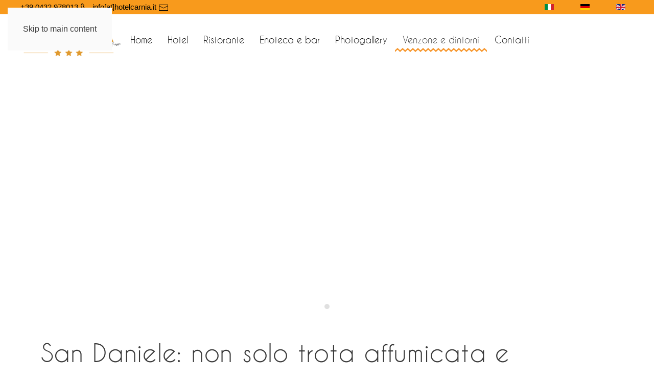

--- FILE ---
content_type: text/html; charset=utf-8
request_url: https://www.hotelcarnia.it/it/venzone-e-dintorni/san-daniele.html
body_size: 7460
content:
<!DOCTYPE html>
<html lang="it-it" dir="ltr">
    <head>
        <meta name="viewport" content="width=device-width, initial-scale=1">
        <link rel="icon" href="/images/favicon.png" sizes="any">
                <link rel="apple-touch-icon" href="/templates/yootheme/packages/theme-joomla/assets/images/apple-touch-icon.png">
        <meta charset="utf-8">
	<meta name="author" content="admin">
	<meta name="generator" content="Joomla! - Open Source Content Management">
	<title>San Daniele: non solo trota affumicata e prosciutto</title>
<link href="/media/vendor/joomla-custom-elements/css/joomla-alert.min.css?0.2.0" rel="stylesheet">
	<link href="/media/system/css/joomla-fontawesome.min.css?4.5.13" rel="preload" as="style" onload="this.onload=null;this.rel='stylesheet'">
	<link href="/templates/yootheme_HC/css/theme.12.css?1744274888" rel="stylesheet">
	<link href="/templates/yootheme_HC/css/custom.css?4.5.13" rel="stylesheet">
	<link href="/templates/yootheme/vendor/assets/leaflet/leaflet/dist/leaflet.css?4.5.13" rel="preload" as="style" onload="this.onload=null;this.rel='stylesheet'">
	<link href="/media/mod_languages/css/template.min.css?30f9b7" rel="stylesheet">
<script type="application/json" class="joomla-script-options new">{"joomla.jtext":{"ERROR":"Errore","MESSAGE":"Messaggio","NOTICE":"Avviso","WARNING":"Attenzione","JCLOSE":"Chiudi","JOK":"OK","JOPEN":"Apri"},"system.paths":{"root":"","rootFull":"https://www.hotelcarnia.it/","base":"","baseFull":"https://www.hotelcarnia.it/"},"csrf.token":"ef8253d1d0c7ad544db07a9002404543"}</script>
	<script src="/media/system/js/core.min.js?2cb912"></script>
	<script src="/media/vendor/webcomponentsjs/js/webcomponents-bundle.min.js?2.8.0" nomodule defer></script>
	<script src="/media/system/js/joomla-hidden-mail.min.js?80d9c7" type="module"></script>
	<script src="/media/system/js/messages.min.js?9a4811" type="module"></script>
	<script src="/templates/yootheme/vendor/assets/uikit/dist/js/uikit.min.js?4.5.13"></script>
	<script src="/templates/yootheme/vendor/assets/uikit/dist/js/uikit-icons-craft.min.js?4.5.13"></script>
	<script src="/templates/yootheme/js/theme.js?4.5.13"></script>
	<script src="/templates/yootheme/vendor/assets/leaflet/leaflet/dist/leaflet.js?4.5.13" defer></script>
	<script src="/templates/yootheme/packages/builder/elements/map/app/map-leaflet.min.js?4.5.13" defer></script>
	<script type="application/ld+json">{"@context":"https://schema.org","@graph":[{"@type":"Organization","@id":"https://www.hotelcarnia.it/#/schema/Organization/base","name":"Hotel Ristorante Carnia","url":"https://www.hotelcarnia.it/"},{"@type":"WebSite","@id":"https://www.hotelcarnia.it/#/schema/WebSite/base","url":"https://www.hotelcarnia.it/","name":"Hotel Ristorante Carnia","publisher":{"@id":"https://www.hotelcarnia.it/#/schema/Organization/base"}},{"@type":"WebPage","@id":"https://www.hotelcarnia.it/#/schema/WebPage/base","url":"https://www.hotelcarnia.it/it/venzone-e-dintorni/san-daniele.html","name":"San Daniele: non solo trota affumicata e prosciutto","isPartOf":{"@id":"https://www.hotelcarnia.it/#/schema/WebSite/base"},"about":{"@id":"https://www.hotelcarnia.it/#/schema/Organization/base"},"inLanguage":"it-IT","breadcrumb":{"@id":"https://www.hotelcarnia.it/#/schema/BreadcrumbList/17"}},{"@type":"Article","@id":"https://www.hotelcarnia.it/#/schema/com_content/article/24","name":"San Daniele: non solo trota affumicata e prosciutto","headline":"San Daniele: non solo trota affumicata e prosciutto","inLanguage":"it-IT","thumbnailUrl":"images/sito/sandaniele.jpg","isPartOf":{"@id":"https://www.hotelcarnia.it/#/schema/WebPage/base"}}]}</script>
	<script>window.yootheme ||= {}; var $theme = yootheme.theme = {"i18n":{"close":{"label":"Close"},"totop":{"label":"Back to top"},"marker":{"label":"Open"},"navbarToggleIcon":{"label":"Apri menu"},"paginationPrevious":{"label":"Previous page"},"paginationNext":{"label":"Pagina successiva"},"searchIcon":{"toggle":"Open Search","submit":"Submit Search"},"slider":{"next":"Next slide","previous":"Previous slide","slideX":"Slide %s","slideLabel":"%s of %s"},"slideshow":{"next":"Next slide","previous":"Previous slide","slideX":"Slide %s","slideLabel":"%s of %s"},"lightboxPanel":{"next":"Next slide","previous":"Previous slide","slideLabel":"%s of %s","close":"Close"}}};</script>

    </head>
    <body class="">

        <div class="uk-hidden-visually uk-notification uk-notification-top-left uk-width-auto">
            <div class="uk-notification-message">
                <a href="#tm-main" class="uk-link-reset">Skip to main content</a>
            </div>
        </div>

        
        
        <div class="tm-page">

                        


<header class="tm-header-mobile uk-hidden@m">


    
        <div class="uk-navbar-container">

            <div class="uk-container uk-container-expand">
                <nav class="uk-navbar" uk-navbar="{&quot;align&quot;:&quot;left&quot;,&quot;container&quot;:&quot;.tm-header-mobile&quot;,&quot;boundary&quot;:&quot;.tm-header-mobile .uk-navbar-container&quot;}">

                    
                                        <div class="uk-navbar-center">

                                                    <a href="https://www.hotelcarnia.it/it/" aria-label="Torna alla Home" class="uk-logo uk-navbar-item">
    <img alt="Hotel Ristorante Carnia" loading="eager" width="200" height="71" src="/images/sito/hc-logo.svg"></a>
                        
                        
                    </div>
                    
                                        <div class="uk-navbar-right">

                        
                                                    <a uk-toggle href="#tm-dialog-mobile" class="uk-navbar-toggle">

        
        <div uk-navbar-toggle-icon></div>

        
    </a>
                        
                    </div>
                    
                </nav>
            </div>

        </div>

    



    
        <div id="tm-dialog-mobile" class="uk-modal uk-modal-full" uk-modal>
        <div class="uk-modal-dialog uk-flex">

                        <button class="uk-modal-close-full uk-close-large" type="button" uk-close uk-toggle="cls: uk-modal-close-full uk-close-large uk-modal-close-default; mode: media; media: @s"></button>
            
            <div class="uk-modal-body uk-padding-large uk-margin-auto uk-flex uk-flex-column uk-box-sizing-content uk-width-auto@s" uk-height-viewport uk-toggle="{&quot;cls&quot;:&quot;uk-padding-large&quot;,&quot;mode&quot;:&quot;media&quot;,&quot;media&quot;:&quot;@s&quot;}">

                                <div class="uk-margin-auto-bottom">
                    
<div class="uk-grid uk-child-width-1-1" uk-grid>    <div>
<div class="uk-panel" id="module-menu-dialog-mobile">

    
    
<ul class="uk-nav uk-nav-default uk-nav-divider">
    
	<li class="item-101"><a href="/it/">Home</a></li></ul>

</div>
</div>    <div>
<div class="uk-panel" id="module-116">

    
    
<ul class="uk-nav uk-nav-default uk-nav-accordion" uk-nav="targets: &gt; .js-accordion">
    
	<li class="item-110"><a href="/it/">Home</a></li>
	<li class="item-111 js-accordion uk-parent"><a href>Hotel <span uk-nav-parent-icon></span></a>
	<ul class="uk-nav-sub">

		<li class="item-117 uk-parent"><a href>Camere</a>
		<ul>

			<li class="item-132"><a href="/it/hotel/camere/camera-standard.html">Camera standard</a></li>
			<li class="item-133"><a href="/it/hotel/camere/camera-superior.html">Camera superior</a></li>
			<li class="item-134"><a href="/it/hotel/camere/camera-deluxe.html">Camera deluxe</a></li>
			<li class="item-135"><a href="/it/hotel/camere/suite.html">Suite</a></li></ul></li>
		<li class="item-118"><a href="/it/hotel/gruppi.html">Gruppi</a></li>
		<li class="item-119"><a href="/it/hotel/meeting.html">Meeting</a></li></ul></li>
	<li class="item-112 js-accordion uk-parent"><a href>Ristorante <span uk-nav-parent-icon></span></a>
	<ul class="uk-nav-sub">

		<li class="item-120"><a href="/it/ristorante/la-nostra-filosofia.html">La Nostra filosofia</a></li>
		<li class="item-121"><a href="/it/ristorante/le-carte.html">Le carte</a></li></ul></li>
	<li class="item-113"><a href="/it/enoteca-e-bar.html">Enoteca e bar</a></li>
	<li class="item-114"><a href="/it/photogallery.html">Photogallery</a></li>
	<li class="item-115 uk-active js-accordion uk-open uk-parent"><a href>Venzone e dintorni <span uk-nav-parent-icon></span></a>
	<ul class="uk-nav-sub">

		<li class="item-122"><a href="/it/venzone-e-dintorni/venzone.html">Venzone</a></li>
		<li class="item-123"><a href="/it/venzone-e-dintorni/parco-prealpi-giulie.html">Parco Prealpi Giulie</a></li>
		<li class="item-124 uk-active"><a href="/it/venzone-e-dintorni/san-daniele.html">San Daniele</a></li>
		<li class="item-125"><a href="/it/venzone-e-dintorni/carnia.html">Carnia</a></li>
		<li class="item-126"><a href="/it/venzone-e-dintorni/tarvisiano.html">Tarvisiano</a></li></ul></li>
	<li class="item-116"><a href="/it/contatti.html">Contatti</a></li></ul>

</div>
</div>    <div>
<div class="uk-panel" id="module-117">

    
    
<div class="uk-panel mod-languages">

    
    
        <ul class="uk-subnav">
                                            <li class="uk-active">
                    <a style="display: flex !important;" href="https://www.hotelcarnia.it/it/venzone-e-dintorni/san-daniele.html">
                                                    <img title="Italiano (IT)" src="/media/mod_languages/images/it_it.gif" alt="Italiano (IT)">                                            </a>
                </li>
                                                            <li >
                    <a style="display: flex !important;" href="/de/">
                                                    <img title="Deutsch (Deutschland)" src="/media/mod_languages/images/de_de.gif" alt="Deutsch (Deutschland)">                                            </a>
                </li>
                                                            <li >
                    <a style="display: flex !important;" href="/en/">
                                                    <img title="English (United Kingdom)" src="/media/mod_languages/images/en_gb.gif" alt="English (United Kingdom)">                                            </a>
                </li>
                                    </ul>

    
    
</div>

</div>
</div></div>
                </div>
                
                
            </div>

        </div>
    </div>
    
    

</header>


<div class="tm-toolbar tm-toolbar-default uk-visible@m">
    <div class="uk-container uk-flex uk-flex-middle">

                <div>
            <div class="uk-grid-medium uk-child-width-auto uk-flex-middle" uk-grid="margin: uk-margin-small-top">

                                <div>
<div class="uk-panel" id="module-124">

    
    
<div class="uk-margin-remove-last-child custom" ><span uk-icon="receiver">+39 0432 978013     </span>
<span uk-icon="mail">info[at]hotelcarnia.it     </span>
</div>

</div>
</div>
                
                
            </div>
        </div>
        
                <div class="uk-margin-auto-left">
            <div class="uk-grid-medium uk-child-width-auto uk-flex-middle" uk-grid="margin: uk-margin-small-top">
                <div>
<div class="uk-panel" id="module-109">

    
    
<div class="uk-panel mod-languages">

    
    
        <ul class="uk-subnav">
                                            <li class="uk-active">
                    <a style="display: flex !important;" href="https://www.hotelcarnia.it/it/venzone-e-dintorni/san-daniele.html">
                                                    <img title="Italiano (IT)" src="/media/mod_languages/images/it_it.gif" alt="Italiano (IT)">                                            </a>
                </li>
                                                            <li >
                    <a style="display: flex !important;" href="/de/">
                                                    <img title="Deutsch (Deutschland)" src="/media/mod_languages/images/de_de.gif" alt="Deutsch (Deutschland)">                                            </a>
                </li>
                                                            <li >
                    <a style="display: flex !important;" href="/en/">
                                                    <img title="English (United Kingdom)" src="/media/mod_languages/images/en_gb.gif" alt="English (United Kingdom)">                                            </a>
                </li>
                                    </ul>

    
    
</div>

</div>
</div>
            </div>
        </div>
        
    </div>
</div>

<header class="tm-header uk-visible@m">



        <div uk-sticky media="@m" cls-active="uk-navbar-sticky" sel-target=".uk-navbar-container">
    
        <div class="uk-navbar-container">

            <div class="uk-container uk-container-expand">
                <nav class="uk-navbar" uk-navbar="{&quot;align&quot;:&quot;left&quot;,&quot;container&quot;:&quot;.tm-header &gt; [uk-sticky]&quot;,&quot;boundary&quot;:&quot;.tm-header .uk-navbar-container&quot;}">

                                        <div class="uk-navbar-left ">

                                                    <a href="https://www.hotelcarnia.it/it/" aria-label="Torna alla Home" class="uk-logo uk-navbar-item">
    <img alt="Hotel Ristorante Carnia" loading="eager" width="200" height="71" src="/images/sito/hc-logo.svg"></a>
                        
                                                    
<ul class="uk-navbar-nav" id="module-112">
    
	<li class="item-110"><a href="/it/">Home</a></li>
	<li class="item-111 uk-parent"><a role="button">Hotel</a>
	<div class="uk-drop uk-navbar-dropdown" mode="hover" pos="bottom-left"><div><ul class="uk-nav uk-navbar-dropdown-nav">

		<li class="item-117 uk-parent"><a role="button">Camere</a>
		<ul class="uk-nav-sub">

			<li class="item-132"><a href="/it/hotel/camere/camera-standard.html">Camera standard</a></li>
			<li class="item-133"><a href="/it/hotel/camere/camera-superior.html">Camera superior</a></li>
			<li class="item-134"><a href="/it/hotel/camere/camera-deluxe.html">Camera deluxe</a></li>
			<li class="item-135"><a href="/it/hotel/camere/suite.html">Suite</a></li></ul></li>
		<li class="item-118"><a href="/it/hotel/gruppi.html">Gruppi</a></li>
		<li class="item-119"><a href="/it/hotel/meeting.html">Meeting</a></li></ul></div></div></li>
	<li class="item-112 uk-parent"><a role="button">Ristorante</a>
	<div class="uk-drop uk-navbar-dropdown" mode="hover" pos="bottom-left"><div><ul class="uk-nav uk-navbar-dropdown-nav">

		<li class="item-120"><a href="/it/ristorante/la-nostra-filosofia.html">La Nostra filosofia</a></li>
		<li class="item-121"><a href="/it/ristorante/le-carte.html">Le carte</a></li></ul></div></div></li>
	<li class="item-113"><a href="/it/enoteca-e-bar.html">Enoteca e bar</a></li>
	<li class="item-114"><a href="/it/photogallery.html">Photogallery</a></li>
	<li class="item-115 uk-active uk-parent"><a role="button">Venzone e dintorni</a>
	<div class="uk-drop uk-navbar-dropdown" mode="hover" pos="bottom-left"><div><ul class="uk-nav uk-navbar-dropdown-nav">

		<li class="item-122"><a href="/it/venzone-e-dintorni/venzone.html">Venzone</a></li>
		<li class="item-123"><a href="/it/venzone-e-dintorni/parco-prealpi-giulie.html">Parco Prealpi Giulie</a></li>
		<li class="item-124 uk-active"><a href="/it/venzone-e-dintorni/san-daniele.html">San Daniele</a></li>
		<li class="item-125"><a href="/it/venzone-e-dintorni/carnia.html">Carnia</a></li>
		<li class="item-126"><a href="/it/venzone-e-dintorni/tarvisiano.html">Tarvisiano</a></li></ul></div></div></li>
	<li class="item-116"><a href="/it/contatti.html">Contatti</a></li></ul>

                        
                        
                    </div>
                    
                    
                    
                </nav>
            </div>

        </div>

        </div>
    







</header>

            
            

            <main id="tm-main" >

                
                <div id="system-message-container" aria-live="polite"></div>

                <!-- Builder #template-lS9GWZJn --><style class="uk-margin-remove-adjacent">#template-lS9GWZJn\#0{border-radius: 5px 5px 0px 0px; box-shadow: 5px 10px 18px #888888;;}@media (min-width: 1200px){#template-lS9GWZJn\#1 > div > div{margin-top: 150px;}}#template-lS9GWZJn\#2 .el-content{color: black;}</style>
<div class="uk-visible@m uk-section-default uk-section uk-section-small uk-padding-remove-top">
    
        
        
        
            
                                <div class="uk-container uk-container-expand">                
                    <div class="uk-visible@m uk-grid tm-grid-expand uk-grid-collapse uk-child-width-1-1 uk-margin-remove-vertical">
<div class="uk-width-1-1@m uk-visible@m">
    
        
            
            
            
                
                    
<div class="uk-margin-remove-vertical uk-visible@m" uk-slideshow="ratio: false; animation: pull; autoplay: 1;">
    <div class="uk-position-relative">
        
            <div class="uk-slideshow-items" uk-height-viewport="offset-top: true; min: 300; offset-bottom: 20;">                
                    <div class="el-item">

    
                <div class="uk-position-cover" uk-slideshow-parallax="scale: 1,1.2,1.2">        
            
                
<picture>
<source type="image/webp" srcset="/templates/yootheme/cache/56/venzone-slide-6-56eef693.webp 768w, /templates/yootheme/cache/3b/venzone-slide-6-3b598d10.webp 1024w, /templates/yootheme/cache/17/venzone-slide-6-17bf9bdd.webp 1170w" sizes="(max-aspect-ratio: 1170/480) 244vh">
<img src="/templates/yootheme/cache/3e/venzone-slide-6-3e56e131.jpeg" width="1170" height="480" alt loading="eager" class="el-image" uk-cover>
</picture>
            
                </div>        <div class="uk-position-cover" uk-slideshow-parallax="opacity: 0.2,0,0; backgroundColor: #000,#000"></div>        
        
        
    
</div>
                            </div>
        
        
        
    </div>
        
<div class="uk-margin-top uk-visible@s" uk-inverse>
    <ul class="el-nav uk-slideshow-nav uk-dotnav uk-flex-center" uk-margin>                <li uk-slideshow-item="0">
            <a href="#"></a>
        </li>
            </ul>
</div>    
</div>
                
            
        
    
</div></div>
                                </div>                
            
        
    
</div>
<div id="template-lS9GWZJn#1" class="uk-section-default uk-section uk-padding-remove-top" uk-scrollspy="target: [uk-scrollspy-class]; cls: uk-animation-slide-bottom; delay: 400;">
    
        
        
        
            
                                <div class="uk-container uk-container-large">                
                    <div class="uk-grid tm-grid-expand uk-margin-remove-vertical" uk-grid>
<div class="uk-width-1-4@m uk-visible@xl">
    
        
            
            
            
                
                    
<div class="uk-panel uk-tile-default uk-margin-remove-first-child uk-position-relative uk-margin uk-text-center uk-visible@xl" id="template-lS9GWZJn#0" style="top: -120px;" uk-scrollspy-class="uk-animation-slide-right">
    
        
            
                
            
            
                                                
                
                    

        
                <div class="el-title uk-h3 uk-margin-small-top uk-margin-remove-bottom">                        <br>Siamo Presenti<br><hr>                    </div>        
        
    
        
        
                <div class="el-content uk-panel uk-margin-top"><p><img src="/images/sito/Borgodeiborghi.jpg" data-path="local-images:/sito/Borgodeiborghi.jpg" width="137" height="94" />  </p>
<p><img src="/images/sito/HC_Trip_advisor.png" data-path="local-images:/sito/HC_Trip_advisor.png" /></p>

<p><img src="/images/sito/HC-via-dei-sapori.png" data-path="local-images:/sito/HC-via-dei-sapori.png" width="83" height="110" /></p>
<p></p></div>        
        
        

                
                
            
        
    
</div>
                
            
        
    
</div>
<div class="uk-grid-item-match uk-width-3-4@m">
        <div class="uk-tile-default uk-tile  uk-tile-xsmall">    
        
            
            
            
                
                    
<h1 uk-scrollspy-class>        San Daniele: non solo trota affumicata e prosciutto    </h1>
<div class="uk-margin" uk-scrollspy-class>
        <picture>
<source type="image/webp" srcset="/templates/yootheme/cache/0f/sandaniele-0fb6c1b2.webp 768w, /templates/yootheme/cache/bd/sandaniele-bd94d897.webp 770w" sizes="(min-width: 770px) 770px">
<img src="/templates/yootheme/cache/a6/sandaniele-a6fa9b57.jpeg" width="770" height="300" class="el-image" alt loading="lazy">
</picture>    
    
</div><div class="uk-panel uk-margin uk-text-justify" uk-scrollspy-class><p>La cittadina è considerata una delle perle del Friuli Venezia Giulia, conosciuta a livello internazionale per la produzione della trota affumicata e soprattutto di un prosciutto dal sapore inimitabile, frutto di una tradizione millenaria e di un microclima unico.</p>
<p>A fine giugno “Aria di Festa” crea il momento ideale per scoprire il sapore del prosciutto di San Daniele, festa frizzante all'insegna del buon umore e dei sapori tipici, con visite guidate ai prosciuttifici.</p></div>
                
            
        
        </div>    
</div></div>
                                </div>                
            
        
    
</div>
<div class="uk-section-primary uk-section uk-section-small">
    
        
        
        
            
                                <div class="uk-container">                
                    <div class="uk-grid tm-grid-expand uk-child-width-1-1 uk-margin-remove-vertical">
<div class="uk-grid-item-match uk-width-1-1">
        <div class="uk-tile-secondary uk-tile">    
        
            
            
            
                
                    
<div class="uk-margin" uk-slider id="template-lS9GWZJn#2">
    <div class="uk-position-relative">
                <div class="uk-slider-container">        
            <div class="uk-slider-items uk-grid">                                <div class="uk-width-1-1 uk-width-1-1@m uk-flex">
<div class="el-item uk-width-1-1 uk-panel">
    
                <div class="uk-flex-middle" uk-grid>        
                        <div class="uk-width-small@m">            
                                

        <picture>
<source type="image/webp" srcset="/templates/yootheme/cache/86/HC_Trip_advisor-861a9333.webp 100w" sizes="(min-width: 100px) 100px">
<img src="/templates/yootheme/cache/2f/HC_Trip_advisor-2f0a223d.png" width="100" height="100" alt loading="lazy" class="el-image">
</picture>    
    
                
                        </div>            
                        <div class="uk-width-expand uk-margin-remove-first-child">            
                
                
                    

        
                <h3 class="el-title uk-h4 uk-text-success uk-margin-top uk-margin-remove-bottom">                        Tripadvisor                    </h3>        
        
    
        
        
                <div class="el-content uk-panel uk-margin-top"><p>Ambiente piacevolissimo, personale gentile, tavoli apparecchiati elegantemente attorno al tipico "fogolar furlan". Ma soprattutto piatti deliziosi! Pietanze friulane, proposte sia in veste tradizionale sia arricchita.</p></div>        
        
        

                
                
                        </div>            
                </div>        
    
</div></div>                                <div class="uk-width-1-1 uk-width-1-1@m uk-flex">
<div class="el-item uk-width-1-1 uk-panel">
    
                <div class="uk-flex-middle" uk-grid>        
                        <div class="uk-width-small@m">            
                                

        <picture>
<source type="image/webp" srcset="/templates/yootheme/cache/86/HC_Trip_advisor-861a9333.webp 100w" sizes="(min-width: 100px) 100px">
<img src="/templates/yootheme/cache/2f/HC_Trip_advisor-2f0a223d.png" width="100" height="100" alt loading="lazy" class="el-image">
</picture>    
    
                
                        </div>            
                        <div class="uk-width-expand uk-margin-remove-first-child">            
                
                
                    

        
                <h3 class="el-title uk-h4 uk-text-success uk-margin-top uk-margin-remove-bottom">                        Tripadvisor                    </h3>        
        
    
        
        
                <div class="el-content uk-panel uk-margin-top"><p>Ci siamo fermati al ristorante Carnia per puro caso e siamo subito rimasti incantati dall'ambiente curato nei particolari, caldo, accogliente. Premuroso il proprietario, gentilissimo il personale, ottimo il cibo. Ci siamo sentiti coccolati come di rado succede ultimamente. Complimenti e... a presto, perché ci torneremo!</p></div>        
        
        

                
                
                        </div>            
                </div>        
    
</div></div>                                <div class="uk-width-1-1 uk-width-1-1@m uk-flex">
<div class="el-item uk-width-1-1 uk-panel">
    
                <div class="uk-flex-middle" uk-grid>        
                        <div class="uk-width-small@m">            
                                

        <picture>
<source type="image/webp" srcset="/templates/yootheme/cache/86/HC_Trip_advisor-861a9333.webp 100w" sizes="(min-width: 100px) 100px">
<img src="/templates/yootheme/cache/2f/HC_Trip_advisor-2f0a223d.png" width="100" height="100" alt loading="lazy" class="el-image">
</picture>    
    
                
                        </div>            
                        <div class="uk-width-expand uk-margin-remove-first-child">            
                
                
                    

        
                <h3 class="el-title uk-h4 uk-text-success uk-margin-top uk-margin-remove-bottom">                        Tripadvisor                    </h3>        
        
    
        
        
                <div class="el-content uk-panel uk-margin-top"><p>È la terza volta che mi fermo in questo ristorante e anche questa mi ha soddisfatto! Cortesia, qualità e calore, non solo quello piacevole del caminetto confortano chi, come me, deve fare tanti km al giorno, ma che con un buon piatto risulta più semplice. Ritornerò ancora</p></div>        
        
        

                
                
                        </div>            
                </div>        
    
</div></div>                                <div class="uk-width-1-1 uk-width-1-1@m uk-flex">
<div class="el-item uk-width-1-1 uk-panel">
    
                <div class="uk-flex-middle" uk-grid>        
                        <div class="uk-width-small@m">            
                                

        <picture>
<source type="image/webp" srcset="/templates/yootheme/cache/86/HC_Trip_advisor-861a9333.webp 100w" sizes="(min-width: 100px) 100px">
<img src="/templates/yootheme/cache/2f/HC_Trip_advisor-2f0a223d.png" width="100" height="100" alt loading="lazy" class="el-image">
</picture>    
    
                
                        </div>            
                        <div class="uk-width-expand uk-margin-remove-first-child">            
                
                
                    

        
                <h3 class="el-title uk-h4 uk-text-success uk-margin-top uk-margin-remove-bottom">                        Tripadvisor                    </h3>        
        
    
        
        
                <div class="el-content uk-panel uk-margin-top"><p>Quando vado in zona per lavoro e' un punto fermo. L'hotel un po retro ma piacevole, pulito e ordinato. Offre dei box coperti per l'auto, la rete wi fi veloce e un banco della colazione di ottima qualita'. Il ristorante ha un ambiente molto accogliente e ha un menu e dei piatti che non sono mai scontati : da provare...</p></div>        
        
        

                
                
                        </div>            
                </div>        
    
</div></div>                            </div>
                </div>        
                

    <div class="uk-visible@xl uk-position-large uk-position-center-left-out" uk-inverse uk-toggle="cls: uk-position-center-left-out uk-position-center-left; mode: media; media: @xl">    <a class="el-slidenav uk-slidenav-large" href="#" uk-slidenav-previous uk-slider-item="previous"></a>    </div>
    <div class="uk-visible@xl uk-position-large uk-position-center-right-out" uk-inverse uk-toggle="cls: uk-position-center-right-out uk-position-center-right; mode: media; media: @xl">    <a class="el-slidenav uk-slidenav-large" href="#" uk-slidenav-next uk-slider-item="next"></a>    </div>
        
    </div>
    
</div>
                
            
        
        </div>    
</div></div>
                                </div>                
            
        
    
</div>

                
            </main>

            

                        <footer>
                <!-- Builder #footer -->
<div class="uk-section-muted uk-section" uk-scrollspy="target: [uk-scrollspy-class]; cls: uk-animation-slide-top-small; delay: false;">
    
        
        
        
            
                                <div class="uk-container">                
                    <div class="uk-grid tm-grid-expand uk-child-width-1-1 uk-margin">
<div class="uk-grid-item-match uk-flex-middle uk-width-1-1@m">
    
        
            
            
                        <div class="uk-panel uk-width-1-1">            
                
                    
<div class="uk-margin-small uk-text-center" uk-scrollspy-class>
        <img src="/images/sito/hc-logo.svg" width="280" height="100" class="el-image" alt loading="lazy">    
    
</div>
                
                        </div>            
        
    
</div></div><div class="uk-grid-margin uk-container uk-container-large"><div class="uk-grid tm-grid-expand" uk-grid>
<div class="uk-width-1-2@m">
    
        
            
            
            
                
                    
<ul class="uk-list" uk-scrollspy-class>
    
    
                <li class="el-item">            
    
        <div class="uk-grid-small uk-child-width-expand uk-flex-nowrap uk-flex-middle" uk-grid>            <div class="uk-width-auto"><span class="el-image uk-text-primary" uk-icon="icon: home;"></span></div>            <div>
                <div class="el-content uk-panel">Hotel Ristorante Carnia</div>            </div>
        </div>
    
        </li>                <li class="el-item">            
    
        <div class="uk-grid-small uk-child-width-expand uk-flex-nowrap uk-flex-middle" uk-grid>            <div class="uk-width-auto"><span class="el-image uk-text-primary" uk-icon="icon: location;"></span></div>            <div>
                <div class="el-content uk-panel">Via Canal del Ferro 28 • 33010<br>Stazione Carnia<br> Venzone (Ud) Italia</div>            </div>
        </div>
    
        </li>                <li class="el-item">            
    
        <div class="uk-grid-small uk-child-width-expand uk-flex-nowrap uk-flex-middle" uk-grid>            <div class="uk-width-auto"><span class="el-image uk-text-primary" uk-icon="icon: receiver;"></span></div>            <div>
                <div class="el-content uk-panel">+39 0432 978013</div>            </div>
        </div>
    
        </li>                <li class="el-item">            
    
        <div class="uk-grid-small uk-child-width-expand uk-flex-nowrap uk-flex-middle" uk-grid>            <div class="uk-width-auto"><span class="el-image uk-text-primary" uk-icon="icon: mail;"></span></div>            <div>
                <div class="el-content uk-panel"><joomla-hidden-mail  is-link="1" is-email="1" first="aW5mbw==" last="aG90ZWxjYXJuaWEuaXQ=" text="aW5mb0Bob3RlbGNhcm5pYS5pdA==" base="" >Questo indirizzo email è protetto dagli spambots. È necessario abilitare JavaScript per vederlo.</joomla-hidden-mail></div>            </div>
        </div>
    
        </li>                <li class="el-item">            
    
        <div class="uk-grid-small uk-child-width-expand uk-flex-nowrap uk-flex-middle" uk-grid>            <div class="uk-width-auto"><span class="el-image uk-text-primary" uk-icon="icon: info;"></span></div>            <div>
                <div class="el-content uk-panel">P.iva: 00468730304</div>            </div>
        </div>
    
        </li>                <li class="el-item">            
    
        <div class="uk-grid-small uk-child-width-expand uk-flex-nowrap uk-flex-middle" uk-grid>            <div class="uk-width-auto"><span class="el-image uk-text-primary" uk-icon="icon: info;"></span></div>            <div>
                <div class="el-content uk-panel">CIN: IT030131A1S46MX6VV</div>            </div>
        </div>
    
        </li>        
    
    
</ul>
                
            
        
    
</div>
<div class="uk-width-1-2@m">
    
        
            
            
            
                
                    
<div class="uk-position-relative uk-position-z-index uk-dark uk-margin" style="height: 300px;" uk-map data-map-type="leaflet" uk-scrollspy-class>    <script type="application/json">{"markers":[{"lat":46.3836,"lng":13.1371,"title":"Hotel Ristorante Carnia"}],"type":"roadmap","zoom":"17","controls":true,"zooming":false,"dragging":false,"min_zoom":0,"max_zoom":18,"poi":false,"center":{"lat":46.3836,"lng":13.1371},"lazyload":true,"library":"leaflet","baseUrl":"\/templates\/yootheme\/vendor\/assets\/leaflet\/leaflet\/dist"}</script>                    <template>
            
<div class="el-item uk-text-default uk-font-default uk-margin-remove-first-child">
    
    

<h3 class="el-title uk-margin-top uk-margin-remove-bottom">        Hotel Ristorante Carnia    </h3>




</div>        </template>
            </div>
                
            
        
    
</div></div></div><div class="uk-grid tm-grid-expand uk-child-width-1-1 uk-margin-medium">
<div class="uk-width-1-1">
    
        
            
            
            
                
                    <hr class="uk-divider-small uk-text-center" uk-scrollspy-class>
                
            
        
    
</div></div><div class="uk-grid tm-grid-expand uk-grid-margin" uk-grid>
<div class="uk-width-3-4@m">
    
        
            
            
            
                
                    <div class="uk-panel uk-text-meta uk-text-small uk-margin uk-text-center" uk-scrollspy-class>© <script> document.currentScript.insertAdjacentHTML('afterend', '<time datetime="' + new Date().toJSON() + '">' + new Intl.DateTimeFormat(document.documentElement.lang, {year: 'numeric'}).format() + '</time>'); </script> Hotel Ristorante Carnia. All rights reserved.</div>
                
            
        
    
</div>
<div class="uk-width-1-4@m">
    
        
            
            
            
                
                    
<div class="uk-margin" uk-scrollspy-class><a href="#" uk-totop uk-scroll></a></div>
                
            
        
    
</div></div><div class="uk-grid tm-grid-expand uk-child-width-1-1 uk-grid-margin">
<div class="uk-width-1-1">
    
        
            
            
            
                
                    
<div class="uk-panel" uk-scrollspy-class>
    
    
<ul class="uk-subnav" uk-dropnav="{&quot;boundary&quot;:&quot;false&quot;,&quot;container&quot;:&quot;body&quot;}">
    
	<li class="item-268"><a href="/it/impressum.html">Impressum</a></li>
	<li class="item-269"><a href="/it/privacy.html">Privacy</a></li>
	<li class="item-272"><a href="/it/contattaci.html">Contattaci</a></li></ul>

</div>
                
            
        
    
</div></div>
                                </div>                
            
        
    
</div>            </footer>
            
        </div>

        
        

    <script>
(function(c,d){"JUri"in d||(d.JUri="https://www.hotelcarnia.it/");c.addEventListener("click",function(a){var b=a.target?a.target.closest('[class*="ba-click-lightbox-form-"], [href*="ba-click-lightbox-form-"]'):null;if(b){a.preventDefault();if("pending"==b.clicked)return!1;b.clicked="pending";"formsAppClk"in window?formsAppClk.click(b):(a=document.createElement("script"),a.src=JUri+"components/com_baforms/assets/js/click-trigger.js",a.onload=function(){formsAppClk.click(b)},
c.head.append(a))}})})(document,window);
</script>
</body>
</html>


--- FILE ---
content_type: text/css
request_url: https://www.hotelcarnia.it/templates/yootheme_HC/css/custom.css?4.5.13
body_size: -15
content:
@font-face {
	font-family: "Caviar";
	src: url("../fonts/CaviarDreams-webfont.ttf");
	src: url("../fonts/CaviarDreams-webfont.eot");
	src: url("../fonts/CaviarDreams-webfont.svg");
	src: url("../fonts/CaviarDreams-webfont.woff");
}

div.mod-languages li {
  margin: 0 -0.5rem;
}

#module-124 {
  color: black;
}

.tm-toolbar-default {
  background: #F89A1C;
}

.tm-toolbar {
  padding-top: 0px;
  padding-bottom: 0px;
  font-size: 15px;
  position: relative;
}

--- FILE ---
content_type: image/svg+xml
request_url: https://www.hotelcarnia.it/images/sito/hc-logo.svg
body_size: 17088
content:
<?xml version="1.0" encoding="UTF-8" standalone="no"?>
<!DOCTYPE svg PUBLIC "-//W3C//DTD SVG 1.1//EN" "http://www.w3.org/Graphics/SVG/1.1/DTD/svg11.dtd">
<svg version="1.1" id="Layer_1" xmlns="http://www.w3.org/2000/svg" xmlns:xlink="http://www.w3.org/1999/xlink" x="0px" y="0px" width="280px" height="100px" viewBox="0 0 280 100" enable-background="new 0 0 280 100" xml:space="preserve">  <image id="image0" width="280" height="100" x="0" y="0"
    href="[data-uri]
AAB6JgAAgIQAAPoAAACA6AAAdTAAAOpgAAA6mAAAF3CculE8AAAABmJLR0QA/wD/AP+gvaeTAAAD
FXpUWHRSYXcgcHJvZmlsZSB0eXBlIHhtcAAASImVVUmS2zAMvPMVeQIFgAD1HFnLLVU55vnpBm3Z
I3tqKuMaSQRBdGNl+fv7T/mFv6lOUXTVI3pUn1z95i1Mqos3D599101kP2632yEC+exGSQtttmm1
LaopdLvPxXosgYNNY7G9meMNg6o4JKKH7lJ1ja5LdMdB3wjmk1SuffU9lHuFCGBjfpCHLmPjVE8m
TzOQ3XjCzhNSW7et1SIkd0SKtMmuKhv4VJ0UqAp/IZvUtPEbshVSyX2RA+/x9CJbqi2puEAlpF5+
cndPwAI6TczML65JyU2618Pwq7rAnSPyT/aAluzJOIA86czfyUTw3AYAGIUG8sOIRIdbQOD+Vxag
gFQhEeJzRmpGhKDx2PepIGBHILBkNQL7mgsG2Dak+o1zAu7PNBUsEGzf4E4Hp0oHEF68YXB7ZO3F
uIY11tklIOWT9e+NsxIDzkHnoLnQ9EdcC0ox7TMunxz72akBWz7hXk3iiH7IbE0u68hqYVqpiGfD
wcaaZg6BOgxPT8P3wC/GcphHN4LZipyCkcZ52GbL7AGpZYOiTCFhHXfUj6BwZ1UTc5SksPaxRjnb
pOi1hkWFukLUeASf/Y0D4/EJMnXgnJU7MvaATkMYA/AUGHg2okLawIiN0YANE8kSPLHWJOEi5YLM
GqelyZmL9oY8fwQGYPlf5AcwQNkwDfm2zFqj94ev1ykDbquvCDsAceCuzqHTFAarYArlVB19ehTU
Zpf5bNKvAW7ZpA5cLPDNaq8vTbL4GYpyicWZeCgCmjHAgY48bkg+R5rji3voeswKlkRgkm6FLw3t
NIc3igCEEa2Mxiv2DwXAwZYMOPXviadhokeWIvlQ1rMssYFSbPfygMMjWTYV4aTL+GRHLRxa+Eez
XEYbWgFT64sMWvOjK0suWTUxiMJvozPIU+NRpsFWuBV+IGcdueP+mpfGBJOsLcboHKA2bit/UU25
3q9MNKmucryyGfyGrFxpj1nw7uLTxOf5Xa5q47I5pW837Nh5v+YLkzludNRtXtHlHzsU3CQFBui5
AAA870lEQVR42u29d5ykRbX//z5Pd0/OM7uzOS8sGZZlAQmioqhXxav3q14DigG/RlSC8fpVUVGJ
XhEUuYoRRL2Ge1UkS5S4LHFhc5yd3ck5dD/1++NUdz/d/XT302FmF3/z2dezPf10PRXOU3Xq1Dmn
TokxhhnMYAYzmAo4B7oCM5jBDP55McNgZjCDGUwZZhjMDGYwgylDOEiikeGRA13PYtEM9B7oSvwT
ownom8L864ChA93IGaTCNQZHhOoKAMPouIuEIlRXV2WklSBK3nPP/cCBass5wIeA0+z3+4DfAt/N
89w8m+5kYB1wNrAzR/pjgb8Bu4ERYBXwUeCWHM/cBBwOtNoy3pgjrQD3Ar8HrsyVKB0m5S9JueP/
RAKHAP8FLAS6gfOB+1Mzz3j3b0fk48BrgeEceTcAP7N07bR06MmStg14Ahi09TgcuBS4gty4Dvi/
wDhwDpi0d5HR9qW2TouB/cBHgEfIjwr03X8VuCcb9T3lPgg8AFwEvMvW8ewc7T8Ffe/bgUlgJfBe
4C856vMbYAXQaMt6e4B2TBtGJ6GpCi46eTNhp5vL7l5OZO7xXPXt/8hIG0iC6esfOFBtOQY4NTm4
OJXcjCKO+4BlYD4G8n10cC9NTZLSebpAfgJ8BogAV4LZlJo+o0O/A9gF/CfaofPhVDCdZGUwgvjw
C+UBJpEms9NnZTKzLb1uBs6wNKgAojnqeKR9poLcDOZ6dFBdCKYBlTSyDbAxkBvRQXU4cA3wZB5a
fQ4duBfY+vwazIOW3tna3WbT/gw407a3BZ0wcuFES5/nyGAwXtonyj0ZnbguAubbMqtzPNNh23+R
/e0KkO056hMG3gQ8BXwPzC4OMoxOghmH6GAHOMP0DwwQrh3M2pi8qPERfaYJfT73uvM80wIsM/Bl
gWuBGuAyo5JGtmd3CXzOwAqBs4ALAg7jXwLf8fvBpHVMQTCwL1ulc8kiBqrAxASZ9Ms3CyZsPT4t
yH6UsRwLPJajqPhy0s1D47cB64ErDHkl4CFBvowO9EsNfELyPQEXAh0oM74GlWLeiEo1Xrp4EbX5
fhhlkP0GjgAezaBmKgVPtc+1B6Tts2i+bajkChBLT+TJa4sgFwNrgENt24LgB8B1Aeg7/QhDdRU4
VU2EnDGqq6oIV1X6Jj3YlbwxAKNMo8Xei+Z5ZhGAwHb7ajr0wyzRzhW/dFDHL/u9DnD012RaIfVJ
zyt3sr1+SfuXXp74lJ8FXxTYITrrZaxVje3KPpfNVgw6GCA/cw6K+4BjDFQKkqWtqd/jdRCVENPa
kHG1Ahvsz/HZbSnBMcvm3Jf+Hn1qe4yBfqDVrx0+iOuEPolPW+LwyacGCAdlGIn3Zw7CqwAEYjA9
Iybl6h01jE5C1DUYY5jCf136sthLglGwN0914+LqpDIGM2ZfeHWg7pN4q+kdJoMh7APeLXAr2tmm
AkcAX0cHzFzgBoIPtJit97eB21E9w9YgD6a/BR+8G3AFtuAzyATRfuG9cvRMP4ZrMGP2mXH7RmrT
+3jaM3Ep4hrgv4E/CbIxzxsPAWcI/BDVWZ0egDwNQI+B0w2sDfguLF0TkmxKO9LGrwEGRJdUfwM+
WEgZBxsCLZGOm+eVmA1RV+gcchgch75JcERorIKwgFteka7Rfp5twAj8laQkkw2u1jLe8STe8TKY
abZlUD7240EUVdylLF3inSg972yDrIDyEJVICsF77efRme33Y6SZMpXJuMNOA0eJLhceRZdeqflI
8DbloUnU0i+Up+EGffcfQJdjxwRo7wmCtBu4HPiQwBtQ3U0uLAOuF9W/vBeVfiRfWXEW56s29i9n
EpgQkXwS+wFBos55XkogBnPeMes831yQEMMTDXSN1bBzoI4nO+vY0BVifNLQXCNUhPwMFEWhWttg
/uppUm36YE7DmP20RjQTtmkmshIpAHw6zGwD3xZVSGbUwy/vQhiJxbPAfwBfRDvcBQa2BWxHyH7e
ArzNqIL1uWLr49P+54DVwBMGPg1cVUbauiSXRnEJaVwynktB2P7+E+BcA0cBT+eh1ElADEyXIN22
PbnKQKASXb69ALwFlWQzMi7iXXsr2QB8FtXDHJQIutQLxGAwHiW5AMZQGxmiNtLD4oYRTp1fwwu9
i7h/Vxvr90boHTW0VAuR0hlNivLMzqSxPC9vl61mq9W0NNj7HZQAvzLFMrECUIxPx9cN/FB0Jvf1
6cnyso2VpL4vsFrgp8AJwYoM/NLWWTq8jzQGk0068pPsfGg7ACzRPCTOWDrxeTat0g66jHy9qCvD
K3O1SpTphqx+ayEQDajcbzJwhehyrBUfJW82BGU7BqqTEs9BqOgNiGAMJkPcFZSRV1orpcuhLZs5
tHkjWxYt4+7tc3iiI0w0phJN2Cma0dTGy/PUoD49UVpn7hZkCPgmcBc6E4D6IaQ9l9GqJlQZFxTH
GlgratJ9Nk/eGDhOdN0+CDxfQDlZzeDi+T8N8Zl/xMBFAr83mDmC5NJh2banvnCf3P8VXYbU27b+
IpOyGU/VZa1pJn4CfFqQE4FT7CD7W2qdMnKK9+Uu1Ifpd6g/1J4c7fgQcCfwLdRf5SsCh5H/3Ryr
hlqZBCIBrU/NJJXtuSD2vxPQvjJAUuF9UMDKGIFQBiuS7UymDWhjWeM2PnD0fXx8zV4OaTMMjBk6
Bg3944aY8T4V6N9+oMfzurqBvfmU2gZzOjAosE50ZnpNwMbsIJifDejsfZzAbfj4tvgohdeLmipv
Qzv0VGMU6BMVt/8A9AryvjzPdKP0dvNYuFagyu3fAL8Fc1kuC529OlHlaBCjxIXA3cA/UEnhW4I8
nkdhO4ZKeI2okrcfeHOOts5GFcg/AO4wKo30o75AudBlYNBKY19XeokbwHywDXgxwHuL2nSvA24T
+Kafpe5A/XNEmHSF4Yl4O3NzmkCevNuuPz4AXeICnaC6th6gkg09i3ihp4EXuqvY3idMRA01FUJN
RJXDedZyYUEqSDpLVZNUrCaQQxw/QeAZdLAFQYXBOCT1OJ62ZdyJoDN+jYFxjOnJ9YggifQkB0Mg
eOUB4/urLxxBqg1MgpkQpAqoi1vmstEbXfblcU4TRH06wsCzAWfwCBA2Pu8i25A0qjweFNgcgEwO
2j8mUX1bFSoBZzPNV6J6qhGTYIpSYzBCTidDqRIl+rhtdY1om1KIkEV3A9Yqlpo2g34VaD+pNln6
igCuUae3mPErcSogRF3DRNTw9iPHeM2SZwD45l3LCc89nmuvuiTjiWBLpIIQHw5tYGKsatnCqtZx
WNHMhp52ntnfzNP7Ktk/LERdl+ZqR5dQ/gSKkur3EpRRxPFogeknCkg7ic54/VOUPieM0Q7mCGQx
2LikDpQxMhhnBtLpnQsvFFjlSdImhgB4soC0hbZ33OdekE13Y0U8k628bJiwV5/fj2GBgXHDeExY
0GCoCrtMj0ubYWBcOG3RKGcufhhMC+Qxck0Bg0lWBnGAJlQomGBVy2ZWtcQ4e2UrT+9v5+GOFl7Y
b+ieMNRVCLUVcd+i4NzYBVwXQge7y2CZ4ADDk4axqFAdhtEoVIehJiKYgig3g5ciQgJdI4bqiPDO
w/s4ee4Owo4LZgqHcjpkVFUiEiLfnDFNtTK2qFbAEJEJVrc/x+o5FWztW8Bje2exvrOKvYMuFSH1
qQmJZPWpEdEZfGBcZ/GII0y4hqaq+NIo9TlHdCAOe+ST6gjURUjRCx1oiMBkDCY8NomQAxXW4Dwy
CQNjLm21DmcuG+Gw1v08s38W9++soWPI0FwtVIdN3jYJgmsMQxNQGYaqUObegLjuZHACxqNQXwlV
YSFWxgiIYYHhSRgch5AYGqtLMgjkpatrtL1TFcRRRPvYyCSEHUNjVXbfl2LptW/YUFvh8Om121jQ
sAVoBjdEAYas0mFqVHgwbl6t/TSyPUiQWiqA2WAMSxt3sbRxE29YPod7dy1gfWcdW3o0bXM1OI6+
NAPURvSzd0TtiYub4LSF/cyrG+DWLfNZtwdqK6CxSnCTvvLsHTTMrnM4ZO4EKgPE2NlfSdeooa26
OCbjCIzHYGgCXDdVXSkiNFRCRSj4gAyJDmaApqr4MtMwFhO6rZagtUY4ZeEEZy7ZSVPlHiDEssbt
nLZwLnduW8C926uZiEJjVfY2hUToGzPEjLCiJUbncIiOQZeWGofKkLEO9dA/bhgeNxw6S5hdO8GG
rir2DsWYVevk7FPGuqI6+TqenYkbqxzevKqf7tFqHt4dYTxqaC3N8phB155RiISEirChc8jQVCUp
jCbmCo4YHEc3Vky6wsC4wXWVIVVHwDVC2DGJdrnEmbCGLhiagP4xw+Jmh5MWDNM9WsW6Dp38mqqT
k2KxiDOXmohwwYlbmFe3DcxcdKVgSLo9TRfK6QczZRUU1DIM1eFRzlryGGctreexvUu4b0cLG3uE
mGtY0CiEBbb36wtd1gynLOzjZfN2EF+mfnx1B3+fdQi3bm5iZ79La41DzDUMjMPLFrm8ccVm2ms6
UF3bMB3DS7n6kWV0DsdorxXfARn30RieVO/lpIVEGI0aGiqFo2bHCDkmhd4u8EJXiImYLv3yMRlH
oHdMO+AHV3exqmU3UAMmxuBkFZt6W3DEcETbfuoiO0HqwMxO0LG5spd/W7WLQ1uP5NrH2ugbg6Yq
9TmJxiBmdMCOR6F/zGVBg8NZK3o5Zf4mdg7O5u875vL4ngg9o4aQGGIurGwVjl05zKsW7yTidLJt
YAV/2jifp/ZqJ2/w7H+NxjTvsai2xXGEiGOoq1CpIaPTCewfMVSEhA8dt5NlTRuBMKvnrODeHbN5
qjNENGaoiqik5ZpMJ8baCqgK++efSCfQMaiD/t9W7aKxcpx7dizgkd0V9A4awnZMVodVaowZmIwa
GqqEtQui1EQm2TNQzbY+qAprX5p0laGEROOiGAMTMcOceofTF4/wmiU7qY3sAanngV3LeGBXMy92
QUVYaKpSRlYoowl5mMtFJ29jbu02YA7To9gtDVNgRSrkt/T7guoYe4B6XuxbwNB4hMNau4k4MZ7p
mkVVOKYDUHqBVjAR+9wE0M3gxFz+tGk5T3REMMArl4zwhuWPggmBtOgoFgE66RpdxHf+sYL+MUN7
HcTcVP2Pg9A7Zmivc6iNRK1OCcYmhTn1MV65qIOljbts+fEZRHWND+5ZzU/W1VNbIdRXStaB4Aj0
jSkT+PiaTg5vfZY4003Qw1g9otSR3GqVTjcX2Mdz3YfzvUdnMzLhUhFyqK0QqiOG4QmhKgInzh/j
Dcs3URnaj7plDAOj7Bxcxt93zmPfcJjj5w7z8gWblMamGWXKXYBw/+4j+OumJjoG41KKMtHmaljQ
EOXIWQNUh2P8bkM7ewZd2uskZUA5VnKpCAkXnrSDhfWb0W1WLuruE2FDz3Ie2N3G/iGH6ghUR9IX
cIbNvRFGJgzNPtKaCEy6sHfQZdWsEBesfYoKp0tpJ2PsHFjK/bvmsaM/wsrWCY6d3cn2/mYe66hl
Tl2UUxd0srRxB8g4mDlsH2iiMjzGzoFmHtzVQEOlyzGz+9g+UM+mngoOaZ3gFYt30FCxy/qF1QKT
IF1gGnhozzLu3dHE5l6IxgyhhHinjL+lWidbjzUr0ZaQZ1l08clbaK/Z5qFXMFPxlMEYkFG+edfS
rFakg4zBxBECMwEyBGYSpN4mG7KKpTqQSl0DpjzvoD5sY/SOL0KMS1PVLjCNdlnmpqXt8DAZl/Za
IWqSu273DMY4YnaIjxz/HDXhMTCVnnoP2fwaksRONCkG0s0/Oo7jhicaqK8U6ioymYwj0D8OURc+
vmafZS6zbd0K7TSWyZguNvev5M7t7URdYe3cfpY09tI9Vkd7zRBNVbuBWl1Hp2y3GwRiqDV9HNw6
1LIdp5mDKvS6GI3N48HdC+geiVARNhzZ1svihh4izgDIBBCjZ3QBP3ryEF7oijG33kFEa9g9aqhw
hAsSzCU+E0uyDYntPQ36/p340jZZ1w3dh3PNY3MQVPcWt6iNx6Br2BAJCUe3x/jY6mds22Z52tKv
f0u19rPE/QptO4K60zj2+7jVOUyg1naDGpMqgTCYYXBqwdRm9jEzDk4PmEYe7lhOx1CVh2FOsneo
lgd3OjRX6/JVF6mS6B/7UySXraRKLjMMJs9vhd5PT4NPOvus2DUH1TnySzKZbz+0gr4xlzl1urTo
GHBZ2eZw8UnrcRhEpQqraxGs1t5J3kuvg3FB9vHQntX86Il66isdGiqTIr0jqqQemTR8Ym0XR7c9
Q/HMJZ0m/WCillkY/TQT6ICosmXEZ0BvWfG/c9XBUSsCfeCGtSEmpNtJpIIEI5D9YGq5+rHVPL3X
MLdBdUmOCBedvIslDRvJHCwejx/jgsTsLZ+VvHTyYs/hXPVwO2EHGiqx+hWHExaMsaplgGNmbbRt
9g78eDk+g9TELZ/e+14Yz0TirafkoZkoo2TAOv/GpV1VzP7s2dO4Y5Mwr9EhLBp4bHQS9o+4tNU4
XHDidubVbSFzWXTwM5gDqIOZslbbj2pSZ2g/uMBc2qp38LmXwVWPLGd7X4zJmOG4eSEuPmmd9Qif
rVIJ6dlly9d2VDOLk+c9gTHH8fOnm9gzYGitVfNy75h2oo+u6SkTc/HWp0EVfwarXRRSg67lmgjy
wbWSXLsdq3GG7s3b2Pb086k1D3H9+hO5Y1OMxc1hzjtujw9z8auKABGrwPSpl5nDIS3P8Ym1wjWP
zqZzyLCyVXjTyj0c1rpBJwDTYhmGX/wsr5+yLSPIDvCUNOJhSHnei4TJDATgACOcc8RDhJ2TuPVF
qIo4TLrQWi2cuSzK2Su30xDpzE+vgxT/hAymUCiTaa3s4CunjvP7jSsYnnR471EbLHNpSWUugWF0
OWdm8bJ561nYsJS/bZ3HU51hOgZcGqocPnHCfo6e9YwqbKVU5pIOKWxLc7lhYiCNYPo575hnWdK4
nFPmb6c20gG0l6d9pp3DW7bw5dMm6Ryu5phZ26y+ao5te47NCAcFXOLbv9552KPURlbzfFclixuj
nLFoD3Nrt6DSVxv5gwweKJicfPmfcInkm0c1qhnrIKs3sKM/mUE72OtAaoIwl6NsOU/7/xyvZy8w
yZb+lfxx41xOW9DPmjnrKI/kkg9+ynRDafTPl3f8b6uHkG5Ur1FDdokifVNE+r0stJVBcMeAJrss
zDUY0+sH2WmQDpMnr2LfoWN1jUMkd2pUktzXm7WPrwb2gMkXhG0K0c937lmJmb2G664++JdI9ags
2IJ65VXbK4Td/0Fci6uaul5yMo0EXoNu+Hsz8Ef/JC5QqcpjQGfIvMylGcxTtjPOx7NzNxMtgMuy
xu18es0OtCO1U1rHfCkgZpcHcamlnDNxfDlcB1I7BflPF1xrvGiwbfKzFGbg9WD+jG7QXXxg6j3K
SLSNHQNhDlvoPwkcSAZzKHo8xho0LsdKEiw7yIBLUYQ8jO5AfRYNRn03qfuK4r0uEiBjClhbnOOp
y3fQUJJ56tuEKvfiOoC8bT0X3eHrojb8YdRm7OV+8Q16vwpIvPloZPxF6MhvQWkfRpn3MBomYBAN
qLQfDRnwPFMzgh3g87b8PlI3DwoaOnJ7UTkrzkD72rhtV9wE6MVcS4e4yHQbqUeLVAFfRmeGmM2r
F/8YP7NQ0dT7Lm4i7zEqOfavZyIehmQRenzKL0ugTxEQYIDHOw9lz+AEa/xjfk8rg2lBj5N4J8gb
dYOSARgF2QTmDvQFbFB52gygdtEYKi82oY4MRwIrwSxF49OuRCOTneQReTvBPI2GE7iT5Ia0gJvt
AksU53j+fhfwJXwizmXm7TW55sVq4C1J+7ypzcGYfo3/ZsUT0NMS3gisTVV+++WVtV67USZ+K3o6
wYOUx0fdAXMOcIi/VYtdYBaWkP8q4GOWfvZWRrtH0EkqpFf6sTU4wL+AzAJTgTphZclLYsDTal5L
PHtPsKoGYjBNaEiSOL7OtDMYF6SeZ/bVUBGazOo8ONUMRtBZ/RzgTPsiusHcSHKGGCwwz7+lfZ8H
vAJYA+b1aPDmdpB2LdMAbE06qJQNq0iEWEx0sCvRMIrlxCfsFUcNmEuBT6bpAPZa23T83unAB0De
jjLoKMgTYH4I8iyYzej6faf1KIubmuaDzAEzD50dD0PPDloEMh/MfJLxdXagh4r9Dj1poFhEUYk2
hAZZOpvkDA2YBSjzLPYAsh+QDD+5El1efApY4knzfltGNnji/CZovBr4H7QP4vntApDvlkCPPDD/
N02PtgQ9SuaWUnItDKP0j81ia586c2abkqaKwSxED8063xIE4LtgfmY7eTnL2oNy71+isWHPAs4D
4x3oS22Z5RTvPUeIJNrzr2gwpk2FZxcYIyhdP0rKFlozBLISHYSfQEV0wPwIXTrdEyDv+JLID8ej
y6p3oRIjwCIw59v63IsGbfpNCW2LAQ/Z607gNs9gfhvIHcCPsj8eqF9tRMNp/ghlkK32flMR9X0C
uByMJ+CYAagvvo8Heu79Pi4YVzCdDMaMsGuojqFxiOSw1Jc7yMEh6Kl/O9BOtxWVYAT4FPpCphp/
A94K8nIyQ02W03B7XpZsL5+6pqV0vvSwjgvAvAhcYoN0vN1W7DwCi+c58TjKQE4GDgW5DF0yxXE6
cAuYJ9Do/CVAALndloln6Xu9lp3zuaD5j4Bc68m/gLGQ8h78+vRUBg85EZXC0tu0AD1tdHogsLmv
jsmYm9NMXS5C1KFhIF9A45z2Au9Ej3iY5rVhAveiCuQCAzxJkOssVOW/Ebgp1ZQqZ4MsD5hPKe1L
D+1ZBYyAORdV4k7lbPYimIuB5eipCkOe9hwH/A/ITQSLQeuDhP/K+uT3xG936gY0Q/YraP7mscz8
C0YxgdzTELSvCOhSDlS94FEXGJjSyc1LPt0is7mngoqw5KReORjMO4CNYOJr5mtQU/NN09LY7FQA
laQu9wz+AFegvD9v//gFykhJGwRX5R4A3itwmXluSDeqM7lxGok8jh7sdgiY9MDf7wDzHPDyEvLf
5OMaPx/4Y5kYd2fQhJ52+dwrebIIihoSlkr5MJlWy/n4nP5ZXoR0GwhC57BQHcnd7lIZzA9QRjLH
fv8/6Pq/kNCTU42by6zzWQC83HaoW/WWfC/5swG11iwNll3RdUt7d2YI6D5A7rsdwHvApHVumQVy
j1oNi0IaA0jQ6nXokjsHAtGhwBCsvhOVlOYx7N0blfd6DcpkhsHsQt0V0pfKVxVZkQBwgB46hhdx
/fojmYwZKkNTx2BuBT5siTwMvAz47dQ1rmhsAp4v8EXmut7uyfcR2+m+nlmsXFaY6FssY0g8F0bN
qxxAx70fo2cRWVN5oi5/Ak4rvnEynHFLpcSjS1sqpdAvQBqvYtWvnEIk5cB+UF58wpbxfc+9C9PS
1JOiHywXBBhlLNbAtY+v4N5tGuFQ8hw0WiyDuR+11gBmFMyxqOb/IIWsL6zD5WQCn7Lt/oCHae0j
Y0Y1bwWzrDDmVXC7PM8dyI1HKbgbODWNFgB3kJR0g8L2TzMJ8m505vb+/rcSGy4FOnUGSFfoRBYY
LSCvBDMC8llPs/+CMnAvKb5RAk2ywAHp4/5dy9jaG2VpcwhD/uBZxZip/4oeUhXH6UytWbYMMJ3B
Z4ucadagSyTQ5eCbiMfgVE9Qi0RZV6Cm62lCtrE27RLNw8BHgOs89yqAm0HOKKKOTWB+iVqt7vbc
n4OegTTFNM7Xd0rZ7hGYP37YluGA+ZrdG6FihR7q5kWbpueHZSOBGWEsOpcHd1XTUqPR/IKgUAbz
DZDXeoj5edSj82DHLlvnyhLz+aT9jALnojEh4r2rD9VFzPXQ582oJW1LsOwLnYwL3Wg3rYzmB+jh
8Cd57r0czGkU5JSXWJ4cqvoccwvqVBbHm0E+jhoXpqjd+Z43BaQttm4S12/FgM+pD5SAyhB7QSbV
uhanmfk65WQw9PH4vpVs63WZ1+DkDFXqRcAlkgByOPAFD0F2Mj0nFJYDu9VbtaCzadJRQfKkwItR
03wIpWEIddg6nEyz5ZUB86d40fqg3Sx5vs+99/snzaWjMKDh7UD9e9LOZDLf02V6McuQci4tp2yZ
ejKY5cm/iUf2ive9+WBe66EHqBTzkfJVIcLWvkrCjhQUUzgggzGA+XYaAQsYOAccv0FNuLeXkMe/
oQq0ceDaLGn6gMvS7p1NcllVRpSieykHQwpU7iPAi2lpz8C33+VlDt49Vq/NfJ6/UlJo/bK4L0xB
uQJIfM/berKHBbkLeCrtZpl0MRNMmja290WoqSisvwVV8i4C3uAhoAty4xQ7kpUTUdQFvhTz+fv0
Q25VaShb++RyKy158QOmDAet9BLHP/QjQaslpOirisI2MiWhOWQNxZEL2SxDpSrgCyk/51UJxvpa
8V952nFBap+UZsriFzPGvpEGukb0JIdCEJTBnJH2fQOYvqmxjByUmA+82v79n7mTmhEw6VLMv5D/
UPUCcaAZeOB3u9OnL1QHfTgHfgL8Io0G/wJcWNxEV8pEWYqLQd7rdSA2sjw35MnwDjSKgIWBktUY
Goite7SKoQlDqMCmBmUwL08SUQApcE/RgR4MJeNd9rMHzF0BGOglZG6svLq8VcrlUVqoZBlUp1PU
hJEePiKmdCwFiXa8h8w4MZeR2OWe/kwulDJRlrKxMe91vs3/v8lwDIybxVPea7rE0kbRfjEaMxjq
uW9XE+F8p+llySEA5Lg0G//G4ggJL1GpJm49ujZg+gng0tRb8irg6PJXzfvSC1ESTxvDT490/SRF
MZiszPE1mWnN39TKEoRJHNST30qSq4fv+yfJaOOjZAa2+joFQ9DYYw5XPbqG9XuF1prCcwmq5K1N
u3HQvpEpwFp0iQSF7fO5lBSrlYFpkWIOOniWhgLqpFkAcvn2GNAgUeem/dgG/G/h5UznEimQpHmu
/dxLYTviP5VWzixS4usErV8vD+1ZzuN7XNpqihvyQZdIcY/K+PclRZWWFenu1ukDx2+WnjZ81H4+
Cmwu4LlhMmYdeQVqys6DQl5mIdKIpH1OORpQsyqe9/rT4rLyk8AS143oEsJzj7OAjxeeb7blUdnc
/Qsp125mNL+gsFhGD6GSoqcsvkBBnvvjxEwr92yvp7FK9PirIpoZtMB060uZFZYHLRySvi8/LuL5
b6DhE/F0xKvLW8WgHfyACJ1fRcNIxOv4v8C6wuqWSx+UMhjfCrI1LdH3mNa+WlYanwpmoW3bjbnL
9L0uSKNfA3k3iHrz7GFd51I2drs0VxXm++JFUAbzYtr3w0Gcqd/Id8DxLvSsjTGKi2vTA8bqbRJv
6NXklWIKeZsH7TJpFakduo+ksryINgTqU6/MlHDlPhJMrlgEVQCX9V18zLbzKTQOcqF1u8vnuf9H
IO99F6hi/b4aQk7yzOxiEJTB3KUfiZdaQzIuawAciEEgBd73RXyn6q0gg4Ux1MT1JZ98v3tgaTDl
CJMIZZHAK9CI/kUiiGXHbEO3J3jvNVGwPmaqkfe9REhEpzPXl1DQp9LKDCjFRDGmiY7BEDURMCX0
o6AM5g7bWO+9i0to+AFAup4n77WEpNXnP0vw9RlARXUvzgSOKl/bBDRwYTmDmheLBlQHsNh+j6Kh
Gp7MU3/KJPn+DPh52r1XoZH3cqBUCbxQvVlOvM9+jpDf9yUX7iAhxSTK/Fruygowwr7RerpHNSRD
KQjKYJ4n4ZEZr4R5BZhjXnpOdkHrZeIKwh5Sd/BmyTMnHS4ESddjXV3eNploydmUjuOAZ9Bd5wAv
gBxNXstR2fvQOWQeH3MpahEsog7T3pc/bOt0E6XtnwP4TNr3auAi/6QCxgUZY0N3I4PjhnCJIekK
efwzScaXIPgBDotZCvJ2qH/XdPKj/Hnl5fITYK5JS/9K8upiCppRB1Cvzas5ICf9yafQANjx84uu
RSXA54vN0UOrYvC61OcFdKnko4Mox1KybExoGXqCA6RIYoLqRmJovPJONKDdfmAQTMzOMZOo0Jiw
Lt6Gxo72IotFyYAMcfu2NfzpRbUelYpCGMxDZMRd5TDKbhWZLuQk3pkkzroxxViP/PD/kn8mOuNP
cj9SyIwqh6G+Duej8Xl+RerhXFOFV4CsIxmq8T6QM9CDzqYpdKovE94A8uEkrQzoiYt/TD7jdb8o
h5GiLAaNuE/PDuDv+mcIXS2NAlE6hubwp00n8+ctJ3DLCyezqW8JyKSWbcLoEVf9YMbjTfREvRNA
GkGuTa2rA3QzPNnG756rZzQKtQHPQc2FQuPBvAc4llTT3/mof8j3CszrYMYH7ecTZFrQfBBo9hpC
mfGnPKbltSAnogGaisjXK1Ea707iMCqB/Tu6w/YnqKL+KcqDZtR8/wVgha3nXSiTKbNCNQhts6a5
HngVyNs86V4Pcj7wXRATzMPcJRjzCOKTlNet4H3280b9CAE9jEZb+dH6FQxNGIYmwuwZiBJ2hJgR
Ht7Vztz6WQiCa2A8Jpwwb5SzlqxHD/ho+xNENoC7Sst2tyDRWZgRRxvnoCsx4ZfPLcU1hrYqIWoM
UiLDLCai3amowm6J595/oprvl1IIB7K87CaQ/6N/mnLHu/kquu3AIzma75IalClf/TxI+W0HyA3o
zttVnmePBq6yfz+OBnt6Gj32dUPAelejDnOvRKW7E+39SZRp/oLEGUZBEbTjlrz0eDuY1SArPFtd
rkZPo3wyN50d28QRdKDHHdoDv5NCfz8dZIFNc62WP4Shku8+egjP7IvRUh2iImRY0ODgAo4IEzHY
3ueg9h4h6hpu6aliQ9eJvGzBfk6YsxvoeiOEjofII1CxNeZWsq7zcJ7rriPiuDgSpWe0muf2C7Nq
wS3Tkq8YBtMPcjxwDxiPJUSuADOHl5x1KQP/BiYeBjPLKYW53Ndzog/kGpJ7m0AH66n4KkILeskx
MJegGy3fCOZd6O7iOk+a4/VK5LsdDRy2Cz0/aozkwe1NIO3WzFsFYs8iYoct41aUSQWA3wD2zvZT
rkQ9U03YKZ63t6N+OQNgGjIfETBjIBVct+4Ezljcw2EtT6NRIfIx/nz9I9vz8jH7x6NAp3bBAX7z
wqk8v99lSZODa5lI3K3XGAg7UF+ZLFcQRGBDF2zoms19rW2sah3ZZHA29YxG6B936B9z2DMojEVd
wo4DJkI4BE1Vao8s1rEuHcUeHdujFiT+APImj/v2Rfb+O1DZ7KWI+Ev+09Rkb+JSjBdfAHl9/i0T
ORGPcuai5yX/Dxpl780g7wBzps8zi8lUCPeCPAbmWTDr0aNDngTzDKosLMBaFW9DKWbefAPZBMiD
7cA5YH7mubcKDRru+j8rIL08sHsNf9sY4+l9bVx88iEsaXgRaCf3+zFp4Sji89UAmDrl1ZnPVoKJ
hwK9UZ/pYHP/Edy+KcSceieww5uBEIZYWw3EDGztdaqe31fbJMLRjiNrQsLhkRBnNlRS3VTlnG0w
93hpUC7mEm95sTDA2egJf55bvAa1HEzfMZbBsRIV87NhEXCsJfSvg2SYikBifw+ZgYNehx5g7kGg
gZMP3basVwNHoOeFr8uR3kUP0VuP6i8+CPJFkN+APE9g5mLyfPejW95eXRGs3KzXz0l5pwLQBtLk
n9cYSCt3ba9ncXMYB7j6kQU83XWEteDE9TJ+bYmHTXXsaO0Bhrl92zG4REA6QEZBQmRxyLwNRnFN
Kzc9O5twSIiEEJP3pMwEDSPAF1zDnwUebqjk0dl18uisWvlrazVfaqri1bURHnSEy01hkRFqyDy6
dw2649s3xk85Tna8TAuVP3jutaMm7P9Fz0s60GhH/SBeBLkTzCeSP6V0Ens/sUt3qvA5n875qxLz
zKeFfA7Vka0GWY5GP7ud1BgjDsha1OrwAHoU7Z/RGCPTsKfHq3DNsJYVESwgA+8gceRuLuWu7iR+
cPcytva41FcILTUQcw3fe2Q2j3YcA7IP3f1AFTAE0Ydh4Dpk+LVWx6OklRE6htv4y5aj+fGTldzy
wnLu3nEM+0dmAXvQQIv7gb0PIaNXgbMZnAno447th/DC/hit1TLPGK4R5P25lK6S1DGNoXqx76Nh
M89DrZiftHRsB94CXCLIbkldqh5L8uzrEKrMP9ZTzGnAlYJUoOPl6+jy+hB8tmQUu0RKx4vo0RGv
R3UwL7d9/V/sdQvqF/H3MpUXFCstUeNOc8NgvgniWf6kdLB3ev7uKn91EjN1F5j/IhEcSEADO7+X
oncbS22yMXmlgS3AlWCuBJmNSlAnAWeAWeWpazXwejCvt889huoubqOw8AHloNkp5HV4TH/OD+bV
5FVujwEt3Lm1jtoKLT3mqn5icAJ+/lQLz3WdymkLO1nWsO1pHGcxpqFnc/9SGivHaavqQI9yinDz
htU8sEPtvYsa4YEdIQbHm1jc1MLJC5oRHFwcwo75y5o5nX9pruz4MoxXjkbnc+fWKlprDEYV6RvR
uMN1qO7o11gOl9rqxN6hHfbyYglKTRHdrrKFFOuinI8umX+jHNQsA7aLjt2LUMZ0A3oczY2CvBm4
QVQqPg6VMse8BZaLwcTxF73ktWDOJxmc+W32ug/dNPhHYG+Zy46jGT2v6HzbaEC2A5eA+RUwmjkA
445vZp6nQ7+JrEF+yoIPooHEGz31uRHVF9wT4PlRT90B02gtEDsyk+ZkOPuAn4L81DODHQvmleig
XuZJu8Zenwe2Ak+C/NVurCsklEUACEC3RzH6eTC/I7DjXtY2v4DO6Nf7p3eAXh7ccwJbPUd0COAa
qK+AiRjcuy3Ek3vnc+Ts9v6KsGH3QIQ9gzTUV8jQgoZ5bsgxjEYjbNhvqIlARRhCAvUONFU5DI4b
fvd8vZZrqJh0zYq/blyy6cKTZSgisaHvPraC4UmX5ip5lWuYC1xuMDsEqQReJ8jvtNYGfe8MkWA4
vsx1rkksM00lyAPoxHuVPiBtoozsdQbzkCCLQG5Gl0ST2kfoQo/+WWNUqLhK4AKjS/Ff47PXrNwM
Jo5b7XUoyLnokQrHgJyGnovzA5BnwNyMbkHYgB6qVQyWoeL7WvRIixWWiBOo/8f3wPjpHZbby6h/
NFem6QKuQQ9Xux0dTPGg4a59mU9RWIyO1aSuofvQZcvJyVsCmLuBm4HfozL0U2hUuENsIqPlyjHJ
r3GYO1FT+E7UthpD1+NV6Lt+EF8Gm4In7XWj/b4UOBHkdDBHA4eBtIBZqr+Zf7XphoCHQO7wKIS3
4+9sN8e+r72kRl87jcRa3kRJnB4KqGj/HHo88Z3oVoBBdH1R6HL2R5bu52b8YsaIMYs7t9VRk+lo
FnINDSGH1rkNTttEzMx9bE9kgTGsqAjTWBPhd+NR/vL0vjDGQEgMLdWSsMoYy6hixlAVhupI/J2z
2hG5vHfMnH3d40u7AXpGDa3VUhEznCUw20A3hgkjxhHkhwa6bIbvs7T5Ix6Jxke1Xklyr9pRKEN4
FnVZmCtqOQT4jCBb0NVIBD08sAH4M9oHm1FHzvPQmEd/t0X5SoViAqiMt11/fPpj+EsB6Wa4lHRr
0U1nb0BDcKYrhSbRM6Q7wHSQXKCOgjiqfmc+2jlb7ecCUk61ky3W2/h3ZHUqS5D9s1ZB7dorTEI5
l1gezPLUrc9+Yuv1Mgo7PP0W2/44U4pqnmJ1Cwk61ds2jYL0gjkP9Sr+lj4rWIY4CRJLo/l8tBN1
o1pKV107qUSn5uNRk7QfPSCQlUJq7SRxKCohHoky+ebU/BJ57bW0G7V1c2wbQ8DlwHWeZ55AFe3G
pjWkMChp8piUe7SN3EtiW0fB2AYstrT7qNZlP3fvOIGfPVXF/AYHYzgGuNnAIsnUA43aejyMTgi/
8rxfjDGIZEoTBo9/nwhgIoKsdYQHhicMIvLymggrXcMNBq4R+LBRmo2B+S3IW6277jsFeS269+rH
2JMWjE4oY2klv8PS6w/AHIPZC1ItKtF1oqqM16E6l0vt99eiUnY/Ks3+Jf6Cvb2uu6+PtauP42uX
fC2jrVMlwfjhEXtdar1O54EsArMGOAbljkusNSXeiWL6wkzU/j1iibQPZJsVmeMOYzvzVyGF5Feh
a8s4JxxNDtgUH4344VZxM7BVpsqYfxlZB+l7Lb3tPGYE3aOUzZ2+Eu0o8YF5s3qeJhoyqhtQMsqt
sM+GPD+49nOI0jFMUkL1og5oBdOKSmoLQZZaSSeiZhOzGdgG8igYv6XOqbbe8RcwQQqDSbQxZNsY
obQd5K8GXrT5NsVJKwKhJGNwgF0CzxuduWtFd4s/gjLrEZ98q0lOPvOI++GrhHYbyBtFON4Y8xXr
ufINA2+LGZZURXiVwDmu4avA8aJ03SQwZjCOIGca2G4Vs79EGcYaVBobQXUiu0jThaATWrf9O66e
GEX1lEtJLJUTOsDzgLUGdlpKnGDfQIUUsAVkOhmMFzGUIexErRW5IKku3WVDWufNWddYwLS5UIi0
A9pBvJ1kMOBzpZ5gWSyG7LW9hDxGAqaLUpA/TlZsRBX7HyAR1qCJMxZuZN3eo9nSCw2VrDPwao+J
7niU0fT75BcP0q0nAAhHoUu6Iw18UlRiE1H94KtE5Cs22w8Dw5bZ/Bo1lBwCfNpgrhPkvcBnBbka
uETg22h8nStIHqdztoE3ix5f7GegiOHfh8ZJW95Y7j6BLoviSuN1grwvzlyCOk6Uw0w91Zj2vfIz
+P8VbkK3P1jLYgToYU5dlDHLwtIGUxOZzCXuH3IpKtn8uz4nkyijmCfJ5fVH0Jg12HQh4OeiStg1
aLiLL6E6ouWC3AZcan1gxlGmcjrwvMFciEr/j9n6vx9d7vhB8Eh72czdHuP9l4A3eFL9D0VYOA+U
BDODGRyE0F3I2wcOZX1nhMZUr47D7PUWdKkTX6ZVGpVSPiaqI1yPKsmPQzeDgup6WoFPGLhYdEny
dtS14ybUAXKD6NLl/ahSfwL4MioEfCGtogG3aKQgrvcKihLPrlLMMJgZzCCBMQYmWvjhuvn0jxlm
WVd7i3cDb0BjNNcb6ASzR9Tc+6CoJPFWlGmcg/qqNBk1968SpAf1dZqM+4gZEruVx1Gr5ULUevN9
1Dr2LEXqzdK3FQjyNGnSTTmi4OTDDIOZAQd2FTod3TwoJhmL1jAeNTRUpjAXgC8C3wTeY9LOGrct
uAb1XO9AGUY8WNQLJB0E8zlvjqPW0T+jS6W3FP1mMo28BZ7GWh7MMJiDGtMx8A8G5nIwqNkEiOKa
nFsKm4B6SXkmBdtKrMQ+A18SdY/YfzBQpVQUqeQNukN2BjPIhoOw/5hx7tk5h8FxN1ss2kbIHVew
TNh/oElRLpTJilRwaIEZFIWXOo3LElJyiurVT9fYch7aGaGpKuuwiHsZJ66D8Y1EDZQei648mIYl
0oFkPulle/3UDiRKoceB7tLpNJzO+kxVX3IxBv6wcT6D4y7z7f4jHzQCTdM9dOOtHrbq4ZoIjEZ1
60EkBCMTWOdAw2hUqInARMzo3qfKtLxEdUsDY7qnqjoCDTZNOePAxDHFDCbfUipjO0EJ8N2ekKPc
fPezbeM/0AP8YEO2bSNTWR6U9T3IGP3js3h+fwjXGMZjUBHyHXAbyeMMGJdtQgJRTyir8Zgyg5gr
jE7qwDYIA2OGkCM0VEHESS3TQaWR3lG9uaRJ4+3uHYL2Wgg5MDgOh7YZJl3oHRVOWTTB6va97B5q
5LbNDewdNNRVav4xF7pGtD7HzomxpGmQF7obeLJDz55uqhKqIxnK7ZJwkCt5E/EtfH47kFJRNpS1
ThWU7D1ccH0E9dcoMFRFSQxFUEe14eLKLAPN3SrqK0b51Ik7uGPbXB7fU0HvqEtztaQzmrj3udbA
VmFoAkYn9btj741N6sA2RhlNWw0MjENlGFbNirFzIAQGXn/IGEMTIR7ZXUHPpKGhUgg7cSnDEHaE
4+a4HN3ez4lzdzMSrWVzXxMrGnsJh2L0jNYyr24/mBATbiUVoS4wLsubXU6a18ptWxdz/45atvXG
qAw7rGozvHrpfo6etRUY5azFzdy/Zxlb+yp5vquKrhGXthopG5MpcrNj/AVnizGa67dc+RTyW7a0
hZRdMLny/F62slrQTXxnMnVhLfxwNMhNYI4onRaBaXIuGjbg+Px5TVWg8Hi+/cAkW/qXcvf2dtZ3
VjAy6dKSxmjijKV/DEYnDctbhIWNE/SOhjli1ij1FePsGqxjRfMgxmjYhlUtXewbqaMqHGVhQyd7
h2YRcgyzajaDibC5bzEP7J7D+r2RhAS0sjXGaQv3cVjLNnSfYzM4LrjDNvyPg25nq9Y2i4t6Ilsd
kowBfQyML+CuHYtoq57g1Pkb0DhirTbM8hhIH+Cya3Ap1z2xlP3DLu11klgmxjVN2ZaGuTY7zjCY
gjBtDOZC4DIbRvEbU1SGH36Exql5N7qRrgRapNc3q8TxGMpc1qLBrstYZqGwIY1ND4jL1v5l3Ll9
Dk93Rhgad2mtFarC0DcGw+OGRU3C2vnDvGrRNipCPSBVui9XJu0+1LhyI2YZwjjJ0wlGbHTtWi2T
XiBE99g8BicqqY+M01q91z7Tap8rJDpInF5iyxoAUwGm3sYEdn3S7mVwYi7feugwOoe8TMYgMsNg
+CdhMNXoztY6dINkOUJF5mhPglbtwF77fTupx9IUQYt0mvgymDUkmcr9qAt+Gcsshh5xuCQlmhX8
feds1nVE6Bt1Wdbi8LIFQ7xq8VZCThd68EKlT1tzlZMl3ImM2Ggcjkom4pTYnkKU8g7QSf/EHK58
+FB2DxhqKoSYq46HIUd8FcEHS7iGGQTDRSSPGqlGd9Z+Z2qKSlHCX+rpfIvRYFu/KSLTQuA9R+tU
dP/OuiLzmgK6NAMuyxp3sKzxRU6dfwTb+us4Y9EOIqEOZSxmLklpoBRdVHw9UkOS2XjuTwtcoJ3G
ih6+fMoLPNM1i8rwMM90tfOXF8PUVwohjyK6IqyK6VyYkWAKwrRIMMOkSi0DWAevqYGAMrTBtPrn
kWJKlmCOIhkLNn7/XuDl5SuzKFr4PB8/DWYADcPTBE5NajiegsspdkwUW04hSnHHtnMIJAo4/PfG
k3hgRyX1lfGcDL1jDsYYJkd6WbN69YwEc5DCQcMVzkP1H+lLogY0MNYNJKP8FboY90MImANmHrrP
Jh2LQb6AnirQYcstFRVaJvNArkwJDqA4HeSDYP5h21qWHb2lI16/Br0SQQX/WeEClWj4XwfMOG9Z
+TSvW9oEgIgLjPLkvkXc8lwz2wdderMY72ckmIJQFgmmBvgPVDpYijKWOaj6P0t5iaXMJJhONH7x
FnTvy9fIjF7mhxb06Io5aIjLeWiU+FBqeb4z3jhqzdqDxid+GuQKkjFOsmERmM/ZcpYBc1Fm6kPI
jHc14ilzG3AvyA3BiFxuCSZfiNhiyjmYJRiffIwLMp6WzxD94/P5/VP1LDpsLe//zCUZT85IMGVF
oI4xiYbCfEf+vCBtlo+gcYgXoEfOXkHwyG5jqshNnB7oU++sjoaVJE+BPBmNX+KzPsho+yB6NvYp
+auX8WwNsAxkGXCqSlJT4Ws6g/ww1jbvDZAjQDWNlb2869CdNBw6x/fJoAzmi+jsU44whS9FCDrT
/xCNwp4nac5xMAl82ubzX9lnlrxj6T3o4VpBMQLmHagS9Vup9SxoNj0TjeofBL2o8vYakI8V7h0t
gBlAmWmes4wCow2VIIXyLDVfioifZfs1ij7iOf7OasAdIsvBjoEZzCOootHOWtn2+Ph9z7dcydW5
g0xY3tk3X72KhqAvpZyHsf0YPaw4zVITSHx+G8VbeL4N9IL5Yf7BnXHvFSTOMS4IH0eDql+Y2R9y
be8wfah/TMDjTQMpgUfB/D1eQOqz2Zb5ufptOZYzufbMlWvfWko+VmstQZbWwaov/uakoAzm9rJU
ZAbp+C0aJe1moC5AhxpBg1T/scRyrwfGwdxA1j6QUo8u9CC6h4ov0lwEMgR8JTN/vwElW9BTGLeU
2NZ0DKNBuWcwDXgpBP3+J4f8GT3flwCz1bfAlMpc4vgpenRLkDpeQEnMJYGvokw1C1KYzhsoP3OZ
wTRjRsl7wGEgcaRnXoTLvFO5Lf8SyQBmtqeuZP5dUFurAiZuCJhuBgcxZiSYsqOoNfPq5L6RnAxk
jTfYURmu0wPW76QyEaceeE3mbd82v7Hw7GeMTAcbZhjMgUeIlAGc0EH4HZ52MsGlnXyoR83dpA5w
GfMxWy8uU5krkvX3lmkm0uoAem74DF7imGEwZUVRM+gS1KM2/vwu4Hz0CN2Pk3LUhDSjDmt5EGgZ
tZDkdl/QA+Tfgzr/fZnUUwCXU56+sijt+yPAa9AjZi9P+211cUXMSDEHEwLpYNyJLKeepkxCPr+Z
HM+kGw5ypQ+iJsjlhJkvTb46prc1G4rr28fY/EeBr2D4HnrsKBi+j54C+EmE/0AZwtGUxyfkTPvZ
heEr6Fk88XZeguGHCJ8BPgs0YzgN+HvhxaTgVJv/JuDLGG5KlGm4CLge4SLgQ+iJiIsp7Sja3EjZ
6+m5lwv5+pPf79nK80vjzS9b/vn6uN+mbpMlbRngToCJ+Vu8AzEYCaUfCOfd7elDBF9CpD1TNgYj
6uDp/TsjDWViMDneiCn6jc1HT/e7GMwun3YPojFhfo6eyzMvf5aB6nEomB9j+AwO/Yhj3cETNNwH
fM6WeynIsZTGYCLoloHLEPM5jMfJLVnmRuA8RH5hmd5RFMVg4p6nOX6PfySSWYKbtO/ZSJt4Nq3P
BWIwnrLEp6zE2EivE2VmMOXhMOKAiP+hkYH2Ik32bfNpUaHTdbn3BfnlO1VleMsqc45CjTGMFFDv
ajROTKkNqSYlvmw+Tk8j/ge+B0VYRCLGGJ+6Z51dSi0zC4LMZEH7UjnGQjGzazlQpv5sojgVdYRq
2zNLCMJgZjCDGcygGMwoeWcwgxlMGWYYzAxmMIMpwwyDmcEMZjBl+P8Acf9sdNNrg8QAAAAldEVY
dGRhdGU6Y3JlYXRlADIwMjItMDYtMDFUMTg6MzA6MzgrMDA6MDDy9ihuAAAAJXRFWHRkYXRlOm1v
ZGlmeQAyMDIyLTA2LTAxVDE4OjMwOjM4KzAwOjAwg6uQ0gAAABl0RVh0U29mdHdhcmUAQWRvYmUg
SW1hZ2VSZWFkeXHJZTwAAAAASUVORK5CYII=" />
</svg>
